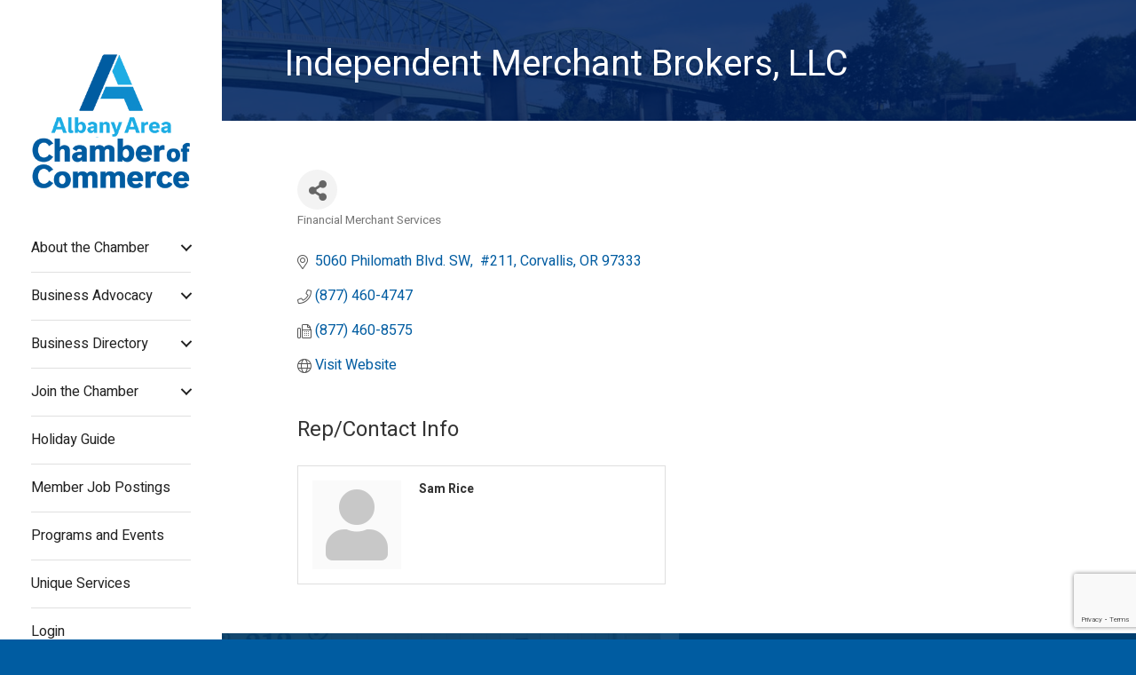

--- FILE ---
content_type: text/html; charset=utf-8
request_url: https://www.google.com/recaptcha/enterprise/anchor?ar=1&k=6LfI_T8rAAAAAMkWHrLP_GfSf3tLy9tKa839wcWa&co=aHR0cHM6Ly9idXNpbmVzcy5hbGJhbnljaGFtYmVyLmNvbTo0NDM.&hl=en&v=PoyoqOPhxBO7pBk68S4YbpHZ&size=invisible&anchor-ms=20000&execute-ms=30000&cb=p7mefc9sy7oh
body_size: 49709
content:
<!DOCTYPE HTML><html dir="ltr" lang="en"><head><meta http-equiv="Content-Type" content="text/html; charset=UTF-8">
<meta http-equiv="X-UA-Compatible" content="IE=edge">
<title>reCAPTCHA</title>
<style type="text/css">
/* cyrillic-ext */
@font-face {
  font-family: 'Roboto';
  font-style: normal;
  font-weight: 400;
  font-stretch: 100%;
  src: url(//fonts.gstatic.com/s/roboto/v48/KFO7CnqEu92Fr1ME7kSn66aGLdTylUAMa3GUBHMdazTgWw.woff2) format('woff2');
  unicode-range: U+0460-052F, U+1C80-1C8A, U+20B4, U+2DE0-2DFF, U+A640-A69F, U+FE2E-FE2F;
}
/* cyrillic */
@font-face {
  font-family: 'Roboto';
  font-style: normal;
  font-weight: 400;
  font-stretch: 100%;
  src: url(//fonts.gstatic.com/s/roboto/v48/KFO7CnqEu92Fr1ME7kSn66aGLdTylUAMa3iUBHMdazTgWw.woff2) format('woff2');
  unicode-range: U+0301, U+0400-045F, U+0490-0491, U+04B0-04B1, U+2116;
}
/* greek-ext */
@font-face {
  font-family: 'Roboto';
  font-style: normal;
  font-weight: 400;
  font-stretch: 100%;
  src: url(//fonts.gstatic.com/s/roboto/v48/KFO7CnqEu92Fr1ME7kSn66aGLdTylUAMa3CUBHMdazTgWw.woff2) format('woff2');
  unicode-range: U+1F00-1FFF;
}
/* greek */
@font-face {
  font-family: 'Roboto';
  font-style: normal;
  font-weight: 400;
  font-stretch: 100%;
  src: url(//fonts.gstatic.com/s/roboto/v48/KFO7CnqEu92Fr1ME7kSn66aGLdTylUAMa3-UBHMdazTgWw.woff2) format('woff2');
  unicode-range: U+0370-0377, U+037A-037F, U+0384-038A, U+038C, U+038E-03A1, U+03A3-03FF;
}
/* math */
@font-face {
  font-family: 'Roboto';
  font-style: normal;
  font-weight: 400;
  font-stretch: 100%;
  src: url(//fonts.gstatic.com/s/roboto/v48/KFO7CnqEu92Fr1ME7kSn66aGLdTylUAMawCUBHMdazTgWw.woff2) format('woff2');
  unicode-range: U+0302-0303, U+0305, U+0307-0308, U+0310, U+0312, U+0315, U+031A, U+0326-0327, U+032C, U+032F-0330, U+0332-0333, U+0338, U+033A, U+0346, U+034D, U+0391-03A1, U+03A3-03A9, U+03B1-03C9, U+03D1, U+03D5-03D6, U+03F0-03F1, U+03F4-03F5, U+2016-2017, U+2034-2038, U+203C, U+2040, U+2043, U+2047, U+2050, U+2057, U+205F, U+2070-2071, U+2074-208E, U+2090-209C, U+20D0-20DC, U+20E1, U+20E5-20EF, U+2100-2112, U+2114-2115, U+2117-2121, U+2123-214F, U+2190, U+2192, U+2194-21AE, U+21B0-21E5, U+21F1-21F2, U+21F4-2211, U+2213-2214, U+2216-22FF, U+2308-230B, U+2310, U+2319, U+231C-2321, U+2336-237A, U+237C, U+2395, U+239B-23B7, U+23D0, U+23DC-23E1, U+2474-2475, U+25AF, U+25B3, U+25B7, U+25BD, U+25C1, U+25CA, U+25CC, U+25FB, U+266D-266F, U+27C0-27FF, U+2900-2AFF, U+2B0E-2B11, U+2B30-2B4C, U+2BFE, U+3030, U+FF5B, U+FF5D, U+1D400-1D7FF, U+1EE00-1EEFF;
}
/* symbols */
@font-face {
  font-family: 'Roboto';
  font-style: normal;
  font-weight: 400;
  font-stretch: 100%;
  src: url(//fonts.gstatic.com/s/roboto/v48/KFO7CnqEu92Fr1ME7kSn66aGLdTylUAMaxKUBHMdazTgWw.woff2) format('woff2');
  unicode-range: U+0001-000C, U+000E-001F, U+007F-009F, U+20DD-20E0, U+20E2-20E4, U+2150-218F, U+2190, U+2192, U+2194-2199, U+21AF, U+21E6-21F0, U+21F3, U+2218-2219, U+2299, U+22C4-22C6, U+2300-243F, U+2440-244A, U+2460-24FF, U+25A0-27BF, U+2800-28FF, U+2921-2922, U+2981, U+29BF, U+29EB, U+2B00-2BFF, U+4DC0-4DFF, U+FFF9-FFFB, U+10140-1018E, U+10190-1019C, U+101A0, U+101D0-101FD, U+102E0-102FB, U+10E60-10E7E, U+1D2C0-1D2D3, U+1D2E0-1D37F, U+1F000-1F0FF, U+1F100-1F1AD, U+1F1E6-1F1FF, U+1F30D-1F30F, U+1F315, U+1F31C, U+1F31E, U+1F320-1F32C, U+1F336, U+1F378, U+1F37D, U+1F382, U+1F393-1F39F, U+1F3A7-1F3A8, U+1F3AC-1F3AF, U+1F3C2, U+1F3C4-1F3C6, U+1F3CA-1F3CE, U+1F3D4-1F3E0, U+1F3ED, U+1F3F1-1F3F3, U+1F3F5-1F3F7, U+1F408, U+1F415, U+1F41F, U+1F426, U+1F43F, U+1F441-1F442, U+1F444, U+1F446-1F449, U+1F44C-1F44E, U+1F453, U+1F46A, U+1F47D, U+1F4A3, U+1F4B0, U+1F4B3, U+1F4B9, U+1F4BB, U+1F4BF, U+1F4C8-1F4CB, U+1F4D6, U+1F4DA, U+1F4DF, U+1F4E3-1F4E6, U+1F4EA-1F4ED, U+1F4F7, U+1F4F9-1F4FB, U+1F4FD-1F4FE, U+1F503, U+1F507-1F50B, U+1F50D, U+1F512-1F513, U+1F53E-1F54A, U+1F54F-1F5FA, U+1F610, U+1F650-1F67F, U+1F687, U+1F68D, U+1F691, U+1F694, U+1F698, U+1F6AD, U+1F6B2, U+1F6B9-1F6BA, U+1F6BC, U+1F6C6-1F6CF, U+1F6D3-1F6D7, U+1F6E0-1F6EA, U+1F6F0-1F6F3, U+1F6F7-1F6FC, U+1F700-1F7FF, U+1F800-1F80B, U+1F810-1F847, U+1F850-1F859, U+1F860-1F887, U+1F890-1F8AD, U+1F8B0-1F8BB, U+1F8C0-1F8C1, U+1F900-1F90B, U+1F93B, U+1F946, U+1F984, U+1F996, U+1F9E9, U+1FA00-1FA6F, U+1FA70-1FA7C, U+1FA80-1FA89, U+1FA8F-1FAC6, U+1FACE-1FADC, U+1FADF-1FAE9, U+1FAF0-1FAF8, U+1FB00-1FBFF;
}
/* vietnamese */
@font-face {
  font-family: 'Roboto';
  font-style: normal;
  font-weight: 400;
  font-stretch: 100%;
  src: url(//fonts.gstatic.com/s/roboto/v48/KFO7CnqEu92Fr1ME7kSn66aGLdTylUAMa3OUBHMdazTgWw.woff2) format('woff2');
  unicode-range: U+0102-0103, U+0110-0111, U+0128-0129, U+0168-0169, U+01A0-01A1, U+01AF-01B0, U+0300-0301, U+0303-0304, U+0308-0309, U+0323, U+0329, U+1EA0-1EF9, U+20AB;
}
/* latin-ext */
@font-face {
  font-family: 'Roboto';
  font-style: normal;
  font-weight: 400;
  font-stretch: 100%;
  src: url(//fonts.gstatic.com/s/roboto/v48/KFO7CnqEu92Fr1ME7kSn66aGLdTylUAMa3KUBHMdazTgWw.woff2) format('woff2');
  unicode-range: U+0100-02BA, U+02BD-02C5, U+02C7-02CC, U+02CE-02D7, U+02DD-02FF, U+0304, U+0308, U+0329, U+1D00-1DBF, U+1E00-1E9F, U+1EF2-1EFF, U+2020, U+20A0-20AB, U+20AD-20C0, U+2113, U+2C60-2C7F, U+A720-A7FF;
}
/* latin */
@font-face {
  font-family: 'Roboto';
  font-style: normal;
  font-weight: 400;
  font-stretch: 100%;
  src: url(//fonts.gstatic.com/s/roboto/v48/KFO7CnqEu92Fr1ME7kSn66aGLdTylUAMa3yUBHMdazQ.woff2) format('woff2');
  unicode-range: U+0000-00FF, U+0131, U+0152-0153, U+02BB-02BC, U+02C6, U+02DA, U+02DC, U+0304, U+0308, U+0329, U+2000-206F, U+20AC, U+2122, U+2191, U+2193, U+2212, U+2215, U+FEFF, U+FFFD;
}
/* cyrillic-ext */
@font-face {
  font-family: 'Roboto';
  font-style: normal;
  font-weight: 500;
  font-stretch: 100%;
  src: url(//fonts.gstatic.com/s/roboto/v48/KFO7CnqEu92Fr1ME7kSn66aGLdTylUAMa3GUBHMdazTgWw.woff2) format('woff2');
  unicode-range: U+0460-052F, U+1C80-1C8A, U+20B4, U+2DE0-2DFF, U+A640-A69F, U+FE2E-FE2F;
}
/* cyrillic */
@font-face {
  font-family: 'Roboto';
  font-style: normal;
  font-weight: 500;
  font-stretch: 100%;
  src: url(//fonts.gstatic.com/s/roboto/v48/KFO7CnqEu92Fr1ME7kSn66aGLdTylUAMa3iUBHMdazTgWw.woff2) format('woff2');
  unicode-range: U+0301, U+0400-045F, U+0490-0491, U+04B0-04B1, U+2116;
}
/* greek-ext */
@font-face {
  font-family: 'Roboto';
  font-style: normal;
  font-weight: 500;
  font-stretch: 100%;
  src: url(//fonts.gstatic.com/s/roboto/v48/KFO7CnqEu92Fr1ME7kSn66aGLdTylUAMa3CUBHMdazTgWw.woff2) format('woff2');
  unicode-range: U+1F00-1FFF;
}
/* greek */
@font-face {
  font-family: 'Roboto';
  font-style: normal;
  font-weight: 500;
  font-stretch: 100%;
  src: url(//fonts.gstatic.com/s/roboto/v48/KFO7CnqEu92Fr1ME7kSn66aGLdTylUAMa3-UBHMdazTgWw.woff2) format('woff2');
  unicode-range: U+0370-0377, U+037A-037F, U+0384-038A, U+038C, U+038E-03A1, U+03A3-03FF;
}
/* math */
@font-face {
  font-family: 'Roboto';
  font-style: normal;
  font-weight: 500;
  font-stretch: 100%;
  src: url(//fonts.gstatic.com/s/roboto/v48/KFO7CnqEu92Fr1ME7kSn66aGLdTylUAMawCUBHMdazTgWw.woff2) format('woff2');
  unicode-range: U+0302-0303, U+0305, U+0307-0308, U+0310, U+0312, U+0315, U+031A, U+0326-0327, U+032C, U+032F-0330, U+0332-0333, U+0338, U+033A, U+0346, U+034D, U+0391-03A1, U+03A3-03A9, U+03B1-03C9, U+03D1, U+03D5-03D6, U+03F0-03F1, U+03F4-03F5, U+2016-2017, U+2034-2038, U+203C, U+2040, U+2043, U+2047, U+2050, U+2057, U+205F, U+2070-2071, U+2074-208E, U+2090-209C, U+20D0-20DC, U+20E1, U+20E5-20EF, U+2100-2112, U+2114-2115, U+2117-2121, U+2123-214F, U+2190, U+2192, U+2194-21AE, U+21B0-21E5, U+21F1-21F2, U+21F4-2211, U+2213-2214, U+2216-22FF, U+2308-230B, U+2310, U+2319, U+231C-2321, U+2336-237A, U+237C, U+2395, U+239B-23B7, U+23D0, U+23DC-23E1, U+2474-2475, U+25AF, U+25B3, U+25B7, U+25BD, U+25C1, U+25CA, U+25CC, U+25FB, U+266D-266F, U+27C0-27FF, U+2900-2AFF, U+2B0E-2B11, U+2B30-2B4C, U+2BFE, U+3030, U+FF5B, U+FF5D, U+1D400-1D7FF, U+1EE00-1EEFF;
}
/* symbols */
@font-face {
  font-family: 'Roboto';
  font-style: normal;
  font-weight: 500;
  font-stretch: 100%;
  src: url(//fonts.gstatic.com/s/roboto/v48/KFO7CnqEu92Fr1ME7kSn66aGLdTylUAMaxKUBHMdazTgWw.woff2) format('woff2');
  unicode-range: U+0001-000C, U+000E-001F, U+007F-009F, U+20DD-20E0, U+20E2-20E4, U+2150-218F, U+2190, U+2192, U+2194-2199, U+21AF, U+21E6-21F0, U+21F3, U+2218-2219, U+2299, U+22C4-22C6, U+2300-243F, U+2440-244A, U+2460-24FF, U+25A0-27BF, U+2800-28FF, U+2921-2922, U+2981, U+29BF, U+29EB, U+2B00-2BFF, U+4DC0-4DFF, U+FFF9-FFFB, U+10140-1018E, U+10190-1019C, U+101A0, U+101D0-101FD, U+102E0-102FB, U+10E60-10E7E, U+1D2C0-1D2D3, U+1D2E0-1D37F, U+1F000-1F0FF, U+1F100-1F1AD, U+1F1E6-1F1FF, U+1F30D-1F30F, U+1F315, U+1F31C, U+1F31E, U+1F320-1F32C, U+1F336, U+1F378, U+1F37D, U+1F382, U+1F393-1F39F, U+1F3A7-1F3A8, U+1F3AC-1F3AF, U+1F3C2, U+1F3C4-1F3C6, U+1F3CA-1F3CE, U+1F3D4-1F3E0, U+1F3ED, U+1F3F1-1F3F3, U+1F3F5-1F3F7, U+1F408, U+1F415, U+1F41F, U+1F426, U+1F43F, U+1F441-1F442, U+1F444, U+1F446-1F449, U+1F44C-1F44E, U+1F453, U+1F46A, U+1F47D, U+1F4A3, U+1F4B0, U+1F4B3, U+1F4B9, U+1F4BB, U+1F4BF, U+1F4C8-1F4CB, U+1F4D6, U+1F4DA, U+1F4DF, U+1F4E3-1F4E6, U+1F4EA-1F4ED, U+1F4F7, U+1F4F9-1F4FB, U+1F4FD-1F4FE, U+1F503, U+1F507-1F50B, U+1F50D, U+1F512-1F513, U+1F53E-1F54A, U+1F54F-1F5FA, U+1F610, U+1F650-1F67F, U+1F687, U+1F68D, U+1F691, U+1F694, U+1F698, U+1F6AD, U+1F6B2, U+1F6B9-1F6BA, U+1F6BC, U+1F6C6-1F6CF, U+1F6D3-1F6D7, U+1F6E0-1F6EA, U+1F6F0-1F6F3, U+1F6F7-1F6FC, U+1F700-1F7FF, U+1F800-1F80B, U+1F810-1F847, U+1F850-1F859, U+1F860-1F887, U+1F890-1F8AD, U+1F8B0-1F8BB, U+1F8C0-1F8C1, U+1F900-1F90B, U+1F93B, U+1F946, U+1F984, U+1F996, U+1F9E9, U+1FA00-1FA6F, U+1FA70-1FA7C, U+1FA80-1FA89, U+1FA8F-1FAC6, U+1FACE-1FADC, U+1FADF-1FAE9, U+1FAF0-1FAF8, U+1FB00-1FBFF;
}
/* vietnamese */
@font-face {
  font-family: 'Roboto';
  font-style: normal;
  font-weight: 500;
  font-stretch: 100%;
  src: url(//fonts.gstatic.com/s/roboto/v48/KFO7CnqEu92Fr1ME7kSn66aGLdTylUAMa3OUBHMdazTgWw.woff2) format('woff2');
  unicode-range: U+0102-0103, U+0110-0111, U+0128-0129, U+0168-0169, U+01A0-01A1, U+01AF-01B0, U+0300-0301, U+0303-0304, U+0308-0309, U+0323, U+0329, U+1EA0-1EF9, U+20AB;
}
/* latin-ext */
@font-face {
  font-family: 'Roboto';
  font-style: normal;
  font-weight: 500;
  font-stretch: 100%;
  src: url(//fonts.gstatic.com/s/roboto/v48/KFO7CnqEu92Fr1ME7kSn66aGLdTylUAMa3KUBHMdazTgWw.woff2) format('woff2');
  unicode-range: U+0100-02BA, U+02BD-02C5, U+02C7-02CC, U+02CE-02D7, U+02DD-02FF, U+0304, U+0308, U+0329, U+1D00-1DBF, U+1E00-1E9F, U+1EF2-1EFF, U+2020, U+20A0-20AB, U+20AD-20C0, U+2113, U+2C60-2C7F, U+A720-A7FF;
}
/* latin */
@font-face {
  font-family: 'Roboto';
  font-style: normal;
  font-weight: 500;
  font-stretch: 100%;
  src: url(//fonts.gstatic.com/s/roboto/v48/KFO7CnqEu92Fr1ME7kSn66aGLdTylUAMa3yUBHMdazQ.woff2) format('woff2');
  unicode-range: U+0000-00FF, U+0131, U+0152-0153, U+02BB-02BC, U+02C6, U+02DA, U+02DC, U+0304, U+0308, U+0329, U+2000-206F, U+20AC, U+2122, U+2191, U+2193, U+2212, U+2215, U+FEFF, U+FFFD;
}
/* cyrillic-ext */
@font-face {
  font-family: 'Roboto';
  font-style: normal;
  font-weight: 900;
  font-stretch: 100%;
  src: url(//fonts.gstatic.com/s/roboto/v48/KFO7CnqEu92Fr1ME7kSn66aGLdTylUAMa3GUBHMdazTgWw.woff2) format('woff2');
  unicode-range: U+0460-052F, U+1C80-1C8A, U+20B4, U+2DE0-2DFF, U+A640-A69F, U+FE2E-FE2F;
}
/* cyrillic */
@font-face {
  font-family: 'Roboto';
  font-style: normal;
  font-weight: 900;
  font-stretch: 100%;
  src: url(//fonts.gstatic.com/s/roboto/v48/KFO7CnqEu92Fr1ME7kSn66aGLdTylUAMa3iUBHMdazTgWw.woff2) format('woff2');
  unicode-range: U+0301, U+0400-045F, U+0490-0491, U+04B0-04B1, U+2116;
}
/* greek-ext */
@font-face {
  font-family: 'Roboto';
  font-style: normal;
  font-weight: 900;
  font-stretch: 100%;
  src: url(//fonts.gstatic.com/s/roboto/v48/KFO7CnqEu92Fr1ME7kSn66aGLdTylUAMa3CUBHMdazTgWw.woff2) format('woff2');
  unicode-range: U+1F00-1FFF;
}
/* greek */
@font-face {
  font-family: 'Roboto';
  font-style: normal;
  font-weight: 900;
  font-stretch: 100%;
  src: url(//fonts.gstatic.com/s/roboto/v48/KFO7CnqEu92Fr1ME7kSn66aGLdTylUAMa3-UBHMdazTgWw.woff2) format('woff2');
  unicode-range: U+0370-0377, U+037A-037F, U+0384-038A, U+038C, U+038E-03A1, U+03A3-03FF;
}
/* math */
@font-face {
  font-family: 'Roboto';
  font-style: normal;
  font-weight: 900;
  font-stretch: 100%;
  src: url(//fonts.gstatic.com/s/roboto/v48/KFO7CnqEu92Fr1ME7kSn66aGLdTylUAMawCUBHMdazTgWw.woff2) format('woff2');
  unicode-range: U+0302-0303, U+0305, U+0307-0308, U+0310, U+0312, U+0315, U+031A, U+0326-0327, U+032C, U+032F-0330, U+0332-0333, U+0338, U+033A, U+0346, U+034D, U+0391-03A1, U+03A3-03A9, U+03B1-03C9, U+03D1, U+03D5-03D6, U+03F0-03F1, U+03F4-03F5, U+2016-2017, U+2034-2038, U+203C, U+2040, U+2043, U+2047, U+2050, U+2057, U+205F, U+2070-2071, U+2074-208E, U+2090-209C, U+20D0-20DC, U+20E1, U+20E5-20EF, U+2100-2112, U+2114-2115, U+2117-2121, U+2123-214F, U+2190, U+2192, U+2194-21AE, U+21B0-21E5, U+21F1-21F2, U+21F4-2211, U+2213-2214, U+2216-22FF, U+2308-230B, U+2310, U+2319, U+231C-2321, U+2336-237A, U+237C, U+2395, U+239B-23B7, U+23D0, U+23DC-23E1, U+2474-2475, U+25AF, U+25B3, U+25B7, U+25BD, U+25C1, U+25CA, U+25CC, U+25FB, U+266D-266F, U+27C0-27FF, U+2900-2AFF, U+2B0E-2B11, U+2B30-2B4C, U+2BFE, U+3030, U+FF5B, U+FF5D, U+1D400-1D7FF, U+1EE00-1EEFF;
}
/* symbols */
@font-face {
  font-family: 'Roboto';
  font-style: normal;
  font-weight: 900;
  font-stretch: 100%;
  src: url(//fonts.gstatic.com/s/roboto/v48/KFO7CnqEu92Fr1ME7kSn66aGLdTylUAMaxKUBHMdazTgWw.woff2) format('woff2');
  unicode-range: U+0001-000C, U+000E-001F, U+007F-009F, U+20DD-20E0, U+20E2-20E4, U+2150-218F, U+2190, U+2192, U+2194-2199, U+21AF, U+21E6-21F0, U+21F3, U+2218-2219, U+2299, U+22C4-22C6, U+2300-243F, U+2440-244A, U+2460-24FF, U+25A0-27BF, U+2800-28FF, U+2921-2922, U+2981, U+29BF, U+29EB, U+2B00-2BFF, U+4DC0-4DFF, U+FFF9-FFFB, U+10140-1018E, U+10190-1019C, U+101A0, U+101D0-101FD, U+102E0-102FB, U+10E60-10E7E, U+1D2C0-1D2D3, U+1D2E0-1D37F, U+1F000-1F0FF, U+1F100-1F1AD, U+1F1E6-1F1FF, U+1F30D-1F30F, U+1F315, U+1F31C, U+1F31E, U+1F320-1F32C, U+1F336, U+1F378, U+1F37D, U+1F382, U+1F393-1F39F, U+1F3A7-1F3A8, U+1F3AC-1F3AF, U+1F3C2, U+1F3C4-1F3C6, U+1F3CA-1F3CE, U+1F3D4-1F3E0, U+1F3ED, U+1F3F1-1F3F3, U+1F3F5-1F3F7, U+1F408, U+1F415, U+1F41F, U+1F426, U+1F43F, U+1F441-1F442, U+1F444, U+1F446-1F449, U+1F44C-1F44E, U+1F453, U+1F46A, U+1F47D, U+1F4A3, U+1F4B0, U+1F4B3, U+1F4B9, U+1F4BB, U+1F4BF, U+1F4C8-1F4CB, U+1F4D6, U+1F4DA, U+1F4DF, U+1F4E3-1F4E6, U+1F4EA-1F4ED, U+1F4F7, U+1F4F9-1F4FB, U+1F4FD-1F4FE, U+1F503, U+1F507-1F50B, U+1F50D, U+1F512-1F513, U+1F53E-1F54A, U+1F54F-1F5FA, U+1F610, U+1F650-1F67F, U+1F687, U+1F68D, U+1F691, U+1F694, U+1F698, U+1F6AD, U+1F6B2, U+1F6B9-1F6BA, U+1F6BC, U+1F6C6-1F6CF, U+1F6D3-1F6D7, U+1F6E0-1F6EA, U+1F6F0-1F6F3, U+1F6F7-1F6FC, U+1F700-1F7FF, U+1F800-1F80B, U+1F810-1F847, U+1F850-1F859, U+1F860-1F887, U+1F890-1F8AD, U+1F8B0-1F8BB, U+1F8C0-1F8C1, U+1F900-1F90B, U+1F93B, U+1F946, U+1F984, U+1F996, U+1F9E9, U+1FA00-1FA6F, U+1FA70-1FA7C, U+1FA80-1FA89, U+1FA8F-1FAC6, U+1FACE-1FADC, U+1FADF-1FAE9, U+1FAF0-1FAF8, U+1FB00-1FBFF;
}
/* vietnamese */
@font-face {
  font-family: 'Roboto';
  font-style: normal;
  font-weight: 900;
  font-stretch: 100%;
  src: url(//fonts.gstatic.com/s/roboto/v48/KFO7CnqEu92Fr1ME7kSn66aGLdTylUAMa3OUBHMdazTgWw.woff2) format('woff2');
  unicode-range: U+0102-0103, U+0110-0111, U+0128-0129, U+0168-0169, U+01A0-01A1, U+01AF-01B0, U+0300-0301, U+0303-0304, U+0308-0309, U+0323, U+0329, U+1EA0-1EF9, U+20AB;
}
/* latin-ext */
@font-face {
  font-family: 'Roboto';
  font-style: normal;
  font-weight: 900;
  font-stretch: 100%;
  src: url(//fonts.gstatic.com/s/roboto/v48/KFO7CnqEu92Fr1ME7kSn66aGLdTylUAMa3KUBHMdazTgWw.woff2) format('woff2');
  unicode-range: U+0100-02BA, U+02BD-02C5, U+02C7-02CC, U+02CE-02D7, U+02DD-02FF, U+0304, U+0308, U+0329, U+1D00-1DBF, U+1E00-1E9F, U+1EF2-1EFF, U+2020, U+20A0-20AB, U+20AD-20C0, U+2113, U+2C60-2C7F, U+A720-A7FF;
}
/* latin */
@font-face {
  font-family: 'Roboto';
  font-style: normal;
  font-weight: 900;
  font-stretch: 100%;
  src: url(//fonts.gstatic.com/s/roboto/v48/KFO7CnqEu92Fr1ME7kSn66aGLdTylUAMa3yUBHMdazQ.woff2) format('woff2');
  unicode-range: U+0000-00FF, U+0131, U+0152-0153, U+02BB-02BC, U+02C6, U+02DA, U+02DC, U+0304, U+0308, U+0329, U+2000-206F, U+20AC, U+2122, U+2191, U+2193, U+2212, U+2215, U+FEFF, U+FFFD;
}

</style>
<link rel="stylesheet" type="text/css" href="https://www.gstatic.com/recaptcha/releases/PoyoqOPhxBO7pBk68S4YbpHZ/styles__ltr.css">
<script nonce="3IwJCWU6hUj9d6elLxJVlg" type="text/javascript">window['__recaptcha_api'] = 'https://www.google.com/recaptcha/enterprise/';</script>
<script type="text/javascript" src="https://www.gstatic.com/recaptcha/releases/PoyoqOPhxBO7pBk68S4YbpHZ/recaptcha__en.js" nonce="3IwJCWU6hUj9d6elLxJVlg">
      
    </script></head>
<body><div id="rc-anchor-alert" class="rc-anchor-alert"></div>
<input type="hidden" id="recaptcha-token" value="[base64]">
<script type="text/javascript" nonce="3IwJCWU6hUj9d6elLxJVlg">
      recaptcha.anchor.Main.init("[\x22ainput\x22,[\x22bgdata\x22,\x22\x22,\[base64]/[base64]/MjU1Ong/[base64]/[base64]/[base64]/[base64]/[base64]/[base64]/[base64]/[base64]/[base64]/[base64]/[base64]/[base64]/[base64]/[base64]/[base64]\\u003d\x22,\[base64]\\u003d\\u003d\x22,\x22wo5WIsKyw4Fqw5vDkHtYw5tqcMK4WzxMwrTCrsO+Y8ObwrwGEy4bGcKhI0/DnTh9wqrDpsOzN2jCkCTCqcOLDsKJRsK5TsOKwpbCnV4xwqUAwrPDmFrCgsOvKMO4wozDlcOKw6YWwpVgw4QjPjrCrMKqNcK4K8OTUkPDuUfDqMKiw7XDr1I1wodBw5vDrMOKwrZ2worCgMKcVcKYdcK/McK6Tm3DkW1pwpbDvV11SSTCgcOSRm9QLsOfIMKKw69xTU3Dk8KyK8O6YinDgVbCicKNw5LCnlxhwrcowqVAw5XDnxfCtMKRLgA6wqI5wpjDi8KWwpPCtcO4wr5KwpTDksKNw6nDjcK2wrvDgQ/Cl3BrHygzwonDncObw704dEQcVjLDnC0hO8Kvw5cPw6DDgsKIw47Dp8Oiw64Ww7MfAMOBwqUGw4d1GcO0wpzCvWnCicOSw7DDqMOfHsK7csOPwpt8IMOXUsOua2XCgcKAw6vDvDjCvcK6wpMZwoXCs8KLwojClWRqwqPDuMOXBMOWecOxOcOWIMOEw7FZwqfChMOcw4/CncOAw4HDjcOVacK5w4QYw4ZuFsKpw4ExwozDrT4fT1wZw6BTwqhiEglGU8OcwpbCrcKZw6rCiR/DgRw0D8OYZ8OSdsOkw63CiMOieQnDs09VJTvDgcO8L8O+BkobeMO9C0jDm8OhP8KgwrbCoMOWK8KIw6DDt3rDgifCtlvCqMOow6PDiMKwDFMMDVFMBxzCp8OAw6XCoMKxwpzDq8ObTcKNCTlnE206wp0NZ8OLDh3Ds8KRwqMBw5/[base64]/Cn8OcwrhBKcKbwqbDr8OddcOKf8KfwrDCqsKFwp7DpDxyw7XCtMKhWsKze8KCYcKhE3HCiWXDisOcCcOBPBIdwo5HwojCv0bDg30PCMKQPH7Cj2I7wro8KFbDuSnCmn/CkW/DlsOSw6rDi8OKwrTCuizDq1zCk8OmwoFhEcKJw7U2w6/CmGNpwr5/LQ7DkmLDm8KHwoMjJHfCrW/Ds8KEY0zDknIYAXMswpM2FMKDwqfCjsKxW8KfKQxsVzAXwqBiw5PCl8OHe31EU8KKw5Ulw7UBTk4zKVjDncK2eis/ejrDsMOrwpPDuwvCjcOxVjVpIlbDkMOVJTzCj8Kow7DDri3DhxUEQsKFw7Nzw63DixsXwpbDmXRWccOSw6FJw5Vxw7NRPMK1VsKqGsOEdMK8woEqwoUhw44NAMOoCMOQPMO5w7bCo8KwwrHDlTZsw47Ds2odB8OLecK/ecKrT8K7AAJFbcO5w7rDucO9wr/CtMKxWFlbWcKfW1N/wofDnsKRwrHCtMKoKsO5Li1uVgZ0e09NVMORV8KOwr3CkMK+wrk+w6LCgMOVwopQS8OoQMOxe8Oow5AKw6/CrMOawrvCsMKmwqUiE3XCiG7ChcOBVXHCk8Kqw5XDlTbDrnvCuMKSwoxPEcOHZMKuw7LCqRDDgy5/wo/Dt8KZZcOiw5nDr8OYwqZBFMOFw63DiMO6H8Kew4l7QsK2XDnClsKcw4PCkxIdw7jDsMKSX2PDqVPDs8K1w65Gw70OHsKhw4t6UcOTYiXCrcO8ERXCvjXDpyVsM8OmSkfCkHfDtmnDkyHCuHjClDgsTcKXV8Kswr7Dg8Ovwq3DiQTDiGHCqk/CvsKVw6YDYxPDqGHCpyvChMORKMOQw7Akwp0PRMKDLV5xw5pAX1tMwo/Cl8ODHMKqJAzDuWfCg8OWwqrDlwJewoPDr1LDkEUlNBHDiS0ASh3DkMOGNcOaw5g6wocCw7MjdzQbIEPCksKMw4PCqmxRw5jChyTDhTnDosK/w5U8KG40XsKLwpjDlMKLTcO6wo5JwrMUw7RpH8Kgw6lqw5cBw5piBcOTJDZ2RsKow70OwqfDscO+wrUow4TDqDTDsBDClMOgAmNPKcO6c8KWFFIOw5hswohNw7Iywrcywo7CkSrCgsO7JMKKw5xiw4rCucK/UcK/w7vDtCx/[base64]/[base64]/DgMKdQcKvf3lrVkttw6RnUcOHwoXDiH4ZAcOWwpsLw5I/DG7CqVVZMUhqAhPCgHVITBLDsALDvWZuw6/Dk1F/w7bCrcK6antHwp/[base64]/DgMO2VjDDjE/[base64]/Dh8OSwpDDm8K3OjwXw7nCv8Oww4jCq3fDux4SQih2ZMKECMO/M8OLVsK8wpAhwqHCucOLAMKAWzjDlTYjwrAWUsKxwqLDkcKSwpMmwrxbHFXCln7CmS/CvWjCh19EwoAIGhg0KmA8w5APBcKDwpDDth3Cj8O1E33DiSnCqSjCg3t+V2s2axw2w45cD8K1dsOlw4ZEdHDCtMOhw7vDi0bDrMOxUyNhFi7DrcK/[base64]/Dnmhew6hvwrrDgDPDsV0jwqFaLUnCsl3CjsOVw6xpZWLCk8OGwqXCosObw5c1QcOleT/DisOWIAB7w40QUgFfaMOAE8KBJmfDixE2WXHCr0pEw5R1OU/DsMOGAsO9wp/DgzXCisOLw7rCoMKZZigTwoXDgcKewo4ww6FvKMKlS8OMKMO/wpNywoDDv0DCvcOkQUnCvy/CvsO0Qz3Dr8K1Z8Ojw5LCoMOOwoguwrpDeVHCpMO4PjhNwpTDkzHDrUXDoEgZKwNpwpfDk1EaDWzDh2rDicOJWmshw6NnGxQjU8KLRMK9P3LCkUTDosOuw4EKwoBhV1BCw6Uyw4fCuw3Cq2cqHMOKF3A/wp9+VsKGL8K7wrDCnR13wplUw6zCrlHCi0zDrMOtNkPDtCTCr3Rtw4UpXnDDocKewpUwPMKWw7vCkFzCtUzCnjUrWMKTUMKnccOtQWRwHVV3w6Aiw5bDsFEPF8OMw6vDi8KXwpsTC8KUOcKSw40Vw746SsKlwqrDm0zDhWXCtMOWQA/Cq8KPPcKcwqLCjk5eG13DnjHCocORw6VnJcOzGcOkwq11woYLNnbCpcK6YsKYNDcFw6HDrEoZw6NADjvCmw4gwrl3wo9+woQ4QD/Dn3XCo8OLwqXCscKcw6jDs2TCmcOkw49hw6tqw6ETV8KEfMO2W8KcWxnCqsOqwo3DrRHCi8K2w5p0w43CqXbDhsKTwqzDq8Oywq/CssOffsKBB8O0f2IKwpIfw5t3VkLCiFzCpTvCoMOmw5EhYsOqXDE/wqchKcOaMA48w4bCp8Kaw6vClcOPw4UJYsK6wqTDkwrCk8OJVsObbC/CscOtLBjDrcOawrpSwrXCqcOAwrk2NTvDjsK3Tj1rw7/CnRRnw5/DkwZDIFoMw7B7w6hka8OgBVnCi3PDt8OlwovCggdTw6bDrcOXw4PDrMORQcKiBkrCn8OJwpHCs8OFwoVRwrHCuTUgck9pwoLDocKXCjwQTMKMw5FDSGfCr8OQEF/[base64]/wqHCgsORwpt3CE8VOxEwR2MzYMOawpTDmhzDgkk2wpVOw6DDosKcw5k1w5bCt8KsVwAUw4cKMsK5Zj3Dn8OfHMKdXx90w4vDmgrDisKAQ1U1A8OTw7bDiQYWwqrDtMOiw6Bgw6XCtFteGcKveMOjN0TDscKBfWF0wpgXVsONJE/[base64]/CiC4Ww7tmLMKEwq5pccOWMjxRZ193d8K/wrvCkT4hPMOTwqJLW8OcI8KywpTDgVE/w5bClsKzwql0wpc1ecOVwp/CnTvDnsKkwr3DrMKNR8K2eHTDgU/CqCPClMKCwp7CtcO5w5RGwrwowqjDtVLCmcOGwqnCmnDDj8KHI1wew4UKw4hJVcK0wqQ/[base64]/Cj8KSeW/[base64]/DmMOLw4LDrsO3w7IOw7FPwo53w7c3w5fCvGAzwo5lHlvCgsOeL8KrwrJ7w7/CqzMjw5Acw77CtkLCriLDgcKhw40EO8OtP8OBDlPDt8KMScKOwqJyw6jCkExJwropdW/Duhwnw5sGGkVIR2fDrsKCwqTDmsKAeHcAw4HCs3MsYsOLMisBw49uwoPCvVDCm3nDvmHCmcO5wo8vw5ZRwrnDksO6RsOSYzHCs8K6wq4Kw4NKw4p9w45nw7EBwpNqw5sTL3N/w4UfBnc+DCnDq0Ibw53Ch8KTw6PDgcK7VsOVb8OSwqkUw5tofTfCoQA5CkQAwo7CpSsew5vDl8K0w6k3WiBCwpvCt8K8R2rCqsKaG8KTdj7DsEs4IRbDocO+cmdQW8KyKH3DvMO2IcOJVFDDq2wPworDj8OLEMKUw4/[base64]/Dl8KyEsOFwonDncKDVcO/[base64]/ciQjAcOYDVETw5BAw5ZxGcOjw7PCtikGw5cLBFvCsx3DksOSw5oNZ8OaScOFwpUcZwDDm8Kcwo/DjMKaw7vCu8KqTCfCvsKeF8KJw60bXnsYPFvDk8KRwrfDjsKjwr3Ckj5tOSBRTRvDgMKdS8OwCcK/w7rDjsKFwrJhV8KBScKmw6LCmcOSwqjCpnkjJ8KpSSZeBMKZw400XcKRV8KHw5XCk8K/UjxwaU3DoMOvJ8KXM1YVe0nDgsOsNWFTIktOwp5Kw6srAsO2wqZtw6XDswlYa3zCmMKOw7cYw6ooCgwEw4/DksKPOMKOSX/CnsOww5XCm8KOw4TDn8KuwonCnzrDg8K7wp07wr7Co8K5EjrChg9UUMKAwpbCrsOTwoQCwph7T8O6w6UNNsO5XMOXwrDDoS4Wwr/Di8OEccKCwotwJFoVwpcywq3CrcO0wq7CoBfCqMOJTxvDgcOMw5HDs0oTw6lQwr0wR8KVw59QwovCkAERYwlZwqnDsmfCvDgkwpsuw6LDgcK8D8KDwo8iw7ZOXcO2w6JBwpAyw4XDkX7CocKMw5J1PQpPw6hCMQ3ClGDDoBF/AB9Dw7xOQF12wqJkAsOAfsKlwpHDmFHDvcKQwqnDlcK2wpZYdHDCm1Zjw7QYJcOHw5jCo15gWFbDnMKHYMO3IDdyw5jCr2jDvnl6wpwfw7bCi8O0FAdReg1xcMKATsK/ecKew57DmsO+wpUVwpQfeGLCu8OsCgAjwrrDpcKoTTUHXcKYIHrCvyEIwp9ZNMOxw7FQwrQtNSdcKxdhw7MRNsOJw67DuiEfTj/CkMK8a0LCk8OCw6xkHDxUGlbDrWzCo8KWw4TDq8K7DcOywp9Sw6jCjsKTJMOTcsO3MkNvw7NPLMOBwpJSw4XCkArCscKqPcKJwo/CjmLDtkzCo8KDJlRuwr5YURrCtxTDtz7CvcK4IgFBwr7DmmLCncOYw5nDm8K7Cw8ecsKDwrbCkCPDosKLMjpowqU9wpPDuWTDvhtnW8OMw4/[base64]/wrDDrCrDjjZiwqlfwrsRw68dRHHCuMKwWsOfwrLCtcOJwqgKwqtAQhUdTxh+Xk3Cgwwec8Ohw7LCiUkLBBjDqgIZWsKNw47DpcK6U8Omw4tQw5UgwrDCpxJtw4p/[base64]/w610HE53DMKJVFDCk8KhLcKzw7duw78Mw6VWHn8MwoPChcOPw5LDlFIQw7p9wqR6w6JywoDCskHCpFTDs8KTaQzCg8OIIkLCs8KwKV3DqcOXaF54Z2xIwp3DkzESwq0Jw7RMw7Ijw6NiRXTCunwbTsOLw6fCtsKSU8KvDE3Dp2U0wqQowpTCssKrMGtzwo/DmcOpYzHDrMKnw6XDpUzDi8OUw4IOHcKOwpFfbiLDr8KOwpLDqDvCswLDnMOKHFHDmMOHUVrDscK4w60dwrLCnG96wrrCsELDkBnDhsO2w57DqWlmw4vDh8KcwqXDvnPCucK2w4nDg8KKRMKoIB0dRMOLWmpAMUE4w59xw5/DrxbCnHrDkMKPFB7DvE7CkMOeVcKswpPCvcO8w7wNw67CuVXCqmU3V2kFw7nDsx7DksK9wo3CscKGVMORw7gVZhVgwoMOOm9GEhZOHcOXBxTCpsKPUl4Rwogiw5TDhsOPQMK/YiDCqDVWw6YsLHDCq3EdR8OPwqrDj2nCsXxwX8OpXCN1wpXDr2YMwp0aEsKxw6LCr8K1IsO5w7jCnw/CpEgOwrptwrDDvMKowrVGDcOfw6bCkMKDwpEvJsKvD8KlIF7ComPCn8KHw6JZVMOVNsOow5ooK8Kjw7bCilw3w7rDliLCnSQbGjljwp4xYsOmw7/DunfDhMKmwpPDig8NAcORYcOiCzTDmTXCqjgaHSfDuXIjM8OVDSbCucOgwrFxS17CtHfClBvCmsKpQ8K1Y8KbwpvDq8Oiw7h2FGZ2w6zCscOZGcKmNwgtwo9Aw6PDm1BYw6bCl8KMw7/DosO+w7NMO15tQcOUacKzw4rCicKTCFLDqsKTw4InW8KawpR9w5g0w5XCucO5BMKyK0FHdsOsRxzCiMKADkthwqI9w7dtdcOLGMOUbjZhwqQWwrnDiMODfwfDlMOswqPDu1B7CMOlUDMVBsOzSR/[base64]/F8Oawp3Co3N3YX3Ci2YMw79fwq3DjlXCpRgow7rDiMKAwoxEwrjDoHcxHMOZTVkhwqdxP8KoXiTDg8KtYgrCpn8Fwpw5dsKrf8K3w41+ecOdcjbDpwlPwrAxw65pTB4RD8K1dMODwqRDf8OZS8OpegYywrrDpDTDtcK9wqhUIlkJQQE5w4fCjcOUw7PCtMO0TF/DgXRzVcK/w5ATUMO7w6rCuzsFw5bCkcKwNQ5Tw7YYeMOQBsOFwpxIHgjDs2xgV8OoDijCisK2CMKva3fDu3vDkcOAeDEJw4gZwp3Ciy7CijTDiTDCvcO7wrfCr8KCEMOGw7BNTcOowpElwrtNXsKyMQTCvTsLw53Di8Klw6vDtEXCg2/CrQ4HHsOlZcKCJw3Dk8OPw6U7w746d3TCjyzCk8Kbwq7CosKuwpDDuMK7wpLCknXCjh4DKiXClHZxwo3DpsOUCSMeDBRdw6jCncOrw7gxbMOYQsOMDEwWwq3DqsOIw4LCv8KOQSrCpMKIw4Rvw4fCtUQSL8K5wrt0KQDDm8OQP8OHI2/[base64]/[base64]/DosK4FH7ClMO4R3XDg8K0QsOhZsOtwpocwrA2wrJ0wrrCujLDh8OQbMKuwqvCpT/DjBgbVwvCtwIpd2jDgT/[base64]/[base64]/flt8wqjDkhg1LQxGXsOBwpljMsKGwrTCn1rCnA1Me8KTAV3CgMOfwqzDhMKJw7vDj2lSXxYMUnhcHMK1wqtAYCbCicK+CMKlYhzCowHCuibCp8Kvw7PCqAvCqMKFwqHCgMOoEsKYecOzJW/Cum4gdcKzw47DjcKMwpDDhsKLwqJswqJ1woLDlMK+WsK2w4/[base64]/DuUQ0csKYw44EZ8KzwpQTw77DqcOsLDjDoMK7JmrCuXfDjMKbM8OFw4DCpWYSw5jCgcOdworDrMKywp7DmX15K8KjO05uwqjClMKqwqbDtcOTwoPDt8KQwrsyw4dHUsK5w7rCukNRWGh6w4w+dsKBwr/CjcKew5RzwpbCncO1QsKKwqPClsOYQ1jDhcKdwqslwo5ow4lfJmM1wqhhH3UwYsKdN2/CqngmCVgpw67Dh8OnUcK6XMKSw4Usw5Vew4DCksKWworDqsKpBw/DilTDnzducxTCnsOJwoM/bhV6w53CiHtEwq3CkcKJBMOewqQ3wpdqwoR8wr57wqLCjWLCklPDqxHDgAjCkypsGcOtNcKUNGvDkjrClCQPIsKYwo3CssKgw5o3QMOmCcOlwqrCq8KoAk/DqcObwphuwpFaw7DCiMOlKW7CmcK8McOaw6fCtsKqw7UlwpI+IyvDpsKWVVXCngvCjRYqKGRaZsOow4XCiVUNGHbDpsOiLcKOPcKLMBUtD2YNDEvCrGbDlMK4w7TCrsKWwpNLw57Dm1/CjVjCvRPCi8Oiw5/CnsOewqMqwrEOKyZ3RExSwp7DqW/[base64]/DhAfCu0zDpcOxwr0FwoBBwpV5N8ORwrzDtiMofsKpwoo0Y8OmfMOJRMKnVC1AMsKPKMOiaxcKV3lFw6hww5jCiFgUbMKdKWklwpxyEnTCpBfDqMObwroGwqDCqMKhw57DviHDrgA/w4EaQ8OCwptvw5TDmsOASMKAw7XCoGMbw7IVMsKCw4QIXVQww4fDpcKBAcOjw5o7YibDncOKYMKpwobCvsO7wqhPBMKSw7DCpcO9KMOneSDDg8KswpnCvGPCjh/CqsKzw77Cs8OVaMKAwovClMORdWDCh2fDuHTDt8Ofwql7wrXDtQIjw5RdwpRTAsKCwpTCoh7DuMKIY8K7ND9BTMKTFVfCj8OxHX9HA8KDasKbw5dawpzDihE/GsO/[base64]/DnsOSGSJlbCXCnMOAw4o1w492eXwdwqLDmcOfw5fDtGjCj8K0wqFtMMOPZiZ8Ln1Hw4DDsUDCp8OhR8Ozw5Imw4Mvw6VoC0/DmXQqJE5/[base64]/[base64]/[base64]/Dq8KHwolUGVvDuHsBw784TMKiXHdyccKmwqpOe8OdwpTDkMOsHXjCksKvw5vCuDLDh8Kww5nDn8OywqUVwqw4aH9Iw5TCiCBpUMKaw43CucK/[base64]/[base64]/DgWDCjsK/UsO9EC3DoGU6AiJ9wrMOw6TDicK4w6JfasORwrBOw7zCmwsXw5fDnDXDkcO/Mi9gwoNSIUF5w7LCokLDk8KdesK0CXJ0X8ORw7nDgDTCi8KIB8KQwoTCmA/DuXAJccKJZmbCocKWwqsowrHDimnDgHdqw5klLTLClcKXXcOlwobDr3YJZHElTsKUR8OpNw3Cv8ORBsK2w6pPRcKpw4xLIMKtwqUOVmfCvMOiwpHCh8K/w6BkdStVwpvDrEwpcF7Chn4Xw4pNw6PDunRUw7A1ITQHw6I+wrjChsK4woLCnnNgwq4OP8K2w5cdBcKywrjCrcKBXcKCw5tydHM4wrPDoMOtak3DssKww6NIw77DsHc+wpRhMsKJwq3CvcKgB8KYIzHChRI/[base64]/[base64]/ChkHCuWkjw6xxKRHCnsOoQcOfw5bCn8KDw6DCoGMKK8KuTB/DrsK8w7XCkQ3CoQDCl8OlSMOGTcOfw4NawqfDqiJgGH5dw4M4wotIHzRlW3kkw5cIw7B6w6vDt2AZPS3Cj8KFw7Vxw61Cw6nCkMKsw6DDocKSSsKMRjtJwqEDwpw+w70Tw6gHwoPDvQDCl3/CrsOxw4VMN0pvwofDlMKIcMOhe0I4wrEXDgITbcOKYBwueMOUIcOHw43Dl8KHR0PCi8K/WCxDTid5w7zCnwbDslvDpW8YacKyQC7CkE5/YsKWDcOEPcOhw6DCnsK/aG8Nw4bCpsORw78vdT13bEnCpTxLw77Co8OFf3vCiD9vCA3Dt3zDh8KYIywmM0rDtE5rw5QqwobCmMOJwp/DhCPDgcKuDsOlw4rCqBo7wrfCs3TDvUZheX/[base64]/w7TClDHDr8KtDDFKf0bDkHXCtMKnLVjCvcOzw5hED0cAw6JAT8O1CcKrw5MOw4o+RMOyd8KDwpdYwoPCgEnCgMKCwoMqQMK5w79RZ0zCkl1AHsOdEsOeEsOkWcOsWVHCq3vDmnbCmD7DpyDDucK2w7Bdwr0Lwq3Cm8KIwrrCqEtqwpcWLMK0w5/DnMK/wrrDmAoRasKoYMKYw5kkPSHDicOowqIxK8OPYcOLBRbDgcKhw5w7M0JbHCjDnXrCu8KPIC3CoFBHw4LCkmTDjiDDlsKfIGfDikTCs8OuZ1YGwogHw4ITTcKWRwZSwrzCilPCgMOZElHDmgnCiCZZw6rDrXDCh8KgwpzDvBkcTMK/ZMO0w5MtYsKhw6QhUsKWwqPCsQNkdjA8HlbDmBJhwpIzZl4JKhgnw5gIw6nCtAYrIsKdYgTDiX7Ci1vDjcORdsKRw4ICXSIKw6clZXFiUcONW3Ibwr/DiDEnwpAyVsKFExYtE8OvwqXDjcOMwrzDucOSdMO8w4EBT8K1w5LDvcOnwoTDqR0/fBvDqhomwp/Ciz/Dsj40wr0fMcOiwqfDg8OBw5DCgMO/C3/[base64]/eMKuw5bCqMO8LD3DhMOZwqvCosK+LFvCuMKrwqHCmkDCkX7Cp8OaGgJ6ecOKw64Cw4rCsUTDl8O5UMKJUVrDpmnDocKoPMOZE0gXw65HccOXwps4C8OmWwogwoPDj8OzwpF1wpMXV03DoVUawoTDjsOFwq/[base64]/w5XCjcKJw6TDtAsTP3XDgEw5wqzCl8KNYcKmw5XDqifCp8Kcwp7DisKhY2bCr8OOOFchw78PKkTDpsOHw4PDo8O/J31cwr8Aw63DvwJWwodsKWHClxlPw7nDtmnChwHDlcKgey/DkMOww7vDo8Kxw711ZDIywrYcJsOSaMKeLV/Co8KbwovCqcOhIsOowpA8D8OmwozCvMKow5ZAD8KsdcKHTz3Ci8OVwqYGwqdNwprDjXHCtcOGw4vCjz7DucKLwqvDoMKGIMORcVdBwq7CvE0/SsKvwoDDkcKcw6vCqcKkWMKJw5jCnMKSCsO8wqrDjcKpwqbDpzRTWGwrwoHClCXCvkJ0w4ADPRtZwokhNcKAwrprw5LDjsK6HsO7E1pnOGTCm8KUBzl3bMOwwqgQLcO/w7nDt0lmasKgHcKOwqXDmjXCucOLw59gHsKawoDDuBRAwqHCucOzwrUeNyFYWMO1XynDg3oPwrkgw67CjgjCql3Dp8Kbw6oPwrLDo3HCssKKw4PCuhrDmMKZR8Orw5IXfU/CtsK3Z2M3wqFFw47Ch8Kkw43DkMOaTsOtwrVxYATDhMOeS8KGM8O1asOXwoHCmzfCqMK8w7LCv31nM2oIw78TehHCssO2PFVPRlpsw5IEw6nCv8OHcSvCg8OsT33Cu8O+wpXCtkXCgcKeUcKof8KbwqhJwq0Lw5/DqxrCpTHCicKEw7tpfGN3ecKlwqDDn0LDv8KHLhXDh1EewpnCtMOHwqcSwpXDt8OOwq3DpxTDimgUdWPCgzUnC8KFfMO9w6JSfcKVSMKpP0E9w4vCgsOVTDfChcK8wpAgW3HDlsOiw6p3wpMhAcKPGsK0OgzCjl9MaMKewq/DqFd8XMOJGMO5w7IXSMOywqAkM1wpwrseMGfCh8Oaw7VnRxjDmW1sJxXDqx4tFMO6wqPCggonw6fDnMKIw4AWOcOTw4DDtcOAPcOKw5XDpWTDqSArfMKSwpZ8wptEKMKtw4wXQMKFwqDCkV1SRS/[base64]/CsMOew4PDj8OFGMKMXSHDvsKEVX0Tw6fDoXjCicK7VcKnwqpYwojCqcOjw5AZwoLCk0UWOsKcw7wSMG45T08nTDQUdMORwpFTaFrDhmPCiFYmCTTDh8O6w5diF25CwqdaXH1Kcg1lwrglw6YYwpdZwovCuxXCl0fCsTDDuBjDukk/CRU6JF3Doy8hL8OUwr7CtmnClcKCWMONFcOnwpjDg8KiPsK/w4pGwr7DowvDp8K0fHoqJTl/wpoMBis8w7Eqwp15LMKrE8O9wq8aVG7CjRHDr3XCpMOdwox+ZRUBwqbCs8KfKMOaHsKNw4nCvsKdTHN0DzXDrz7ClMOiWMOIZMOyEULChMO4aMOTbMOaD8K6w77DpR3DjWZcZsKfwqHCqQnDiDxNwprDosObwrfCvcK9KVTCucOOwqAhw6zCmsOQw4XDhmTDn8Kewr/DhBnDtsKuw6HDvi/Dj8OoUU7CrMOLwrnCt2DCh1LCqCQHw6wmIMOMQ8KwwrDCoDLDkMOwwqhsHsOnwprCvcK6dUoNw5TDvFPCvsKgwrZUwqhEJ8KXCcO/C8O/X3gCwoZfU8K4woLCgXHClwNPwofCosKLMMOuw4cEeMKxPBIPwqA3wrAJZcKlH8KYI8ONUUwhwo/CkMOHYWsCUw5cBlYBckbDr15GIsOMV8OpwoHDksKGRDxNWsO/OwA/acK7w4PDrwBCwpMKcQzCnRRoaiHCncKIw7rDqcKhDgbCkSl+LRzDmWHDq8KIMUzCq3c5wr/CqcOgw5TCpBfDnUwkw53CmcKkwpI/[base64]/[base64]/OsO9fkvDmMK4w5/DicKdGMO5dcKYwpnCvV7DhH5iBBHDs8KwL8KMwqjCpkbCjcKTw55+w4TCjU3CvGvCssOeYcO7w7RrYsOmw5LCkcOkw4hVw7XDlE7CiF1pDj9uJSY9PsO7akDDkAXDuMO/wo7DucOBw50uw6DClARGwop8wp7Cn8KudiZkAcO8WcKEWsOqwr/DjsKdw4jClnvDkw9QMsOJJMKBfcKPFcOsw6HDm2wTwrLDk11vwo9yw4cKw57DucKewrrDh3fCjnLDm8OZHS/Dk3DCjsOccHVWw5I5w5TDvcOPwpl6BADDtMOfCHskNm9hcsO5wp8Pw7lAKgkCw5oBwpzChsOzw7fDsMOewplCY8Klw7B/w6DCu8OHw7AmH8OtHCLDi8OqwrRJNcKHw6nChcOaU8Kgw65uw5Rlw7dsw4XCn8KAw7kvw7fCi3HCjmMlw67CuXrCuxNZekPClFzDs8Otw7jCtEnCgsKJwp7CuXfCg8O/Z8KSwozCosOtdkp5w5HDuMKRAGfDgnkrw6jDgBFCwowOKnvDnkF9w5E6DgPDtjXDnHDCoX08IRs4AcOjw49+XcKLNQ7Dt8OQwp/DgcOTRMO+QcKqwr7DpQ7DtcOGZUYpw43DkhjDucK7HMOKGsOiw6DDhMKvCsKyw4HCtsO/c8Orw7TCq8KOwqbClsOZfiJzw7rDhTTDu8KVw6R0UsKxw6t0WMOwDMOFEXHChMOwI8KvQ8Ohw4BNYcOTw4TCgkhowr4/NB0HDMOYdT7Cj00qPsOQYMK4w4zDuSXCvmbDuiM0w6vCrkEYw7rCry5YEzXDmMOww54Kw41TORnCklZPw4jDrVZgS2nDlcOGwqHDgzlzOsKPw7EfwoLCkMKHwrbCp8OLL8KHw6UeCsOQDsKNdsOzYH80wpbDg8O5I8K/[base64]/Dm8OTf2RgY8K6b8KbwoPDs8O8bynCr8KUwocnw7ASHQTDk8KOYgfDumJWw5jCl8KRc8K7wr7Ch09aw7LDhcKBGMOlMsODwpILLWDCgT1taGBkwrnCsQwzD8Kfw5DCqj/DjMO/woIREkfCmFjCn8O1wrArEFZYw5InC07Cpg3ClsOBYDxawqTCvAo/TX4cUWwKWDTDiSBkw4MTw6tCI8K6w69rbsOnVsKmw45Lw5MtYSlVw6XDvGh5w5FrLcOow4Qwwq3Ch17DuR0iYMO8w7IWwrhpcMKWwrjChRLDrVfDhcOTwrDCrmMLHGtEwo/[base64]/DgxzDqU1vNsKqw60Sw4oQw7M7wqNTw60hflRCXUdrKcO5w6TDmMKWIFLDukbDlsOgw5d+w6XDl8KMKgDCpkJ6VcO8CcOfLCTDtCMNPsOcLBDCtXjDuFEBwqNleE3DqCx5wqsLYHrDk3LDhsONbjLDlg/[base64]/[base64]/exTDscKJwr12SMOpVlbDtRA4w4NTw6QbVmMGwrDDjcKhw5k+BW1iEDvDlcKfKsK1HsOMw6lpMx4PwpQ9w4DCkFwqw6HDo8KiLMKMDsKNbsOZekHCvURdXFTDjMKcwrR2MsO8w63DpMKRS3bCmwjDusOGS8KJwooLw5vCjsO7woLDuMKzJ8Ofw4/CkUAFdsO/wobCn8OwGF/Di0UNGsOKO0Jsw5fDkMOgRFvDqFotSMOkwqNjP05PR17CjcKDw5ZDTMOBC2bClQ7DisKLw59pwpAuwpbDj1/DrEIZwrPCrcKuw796VsKUVMOrHnTCu8KbOggywrhRfnk8SH3CvMK7wrAsMGJBHcKAw7HClF3Dh8KAw6Yjw7pHwq7DqMKpAUMGXsOtI0vDvgvDhcOcw4pcMTvClMKxUyvDiMOww6FVw4lJwphWKjfDr8OHDsOCBMK3JFtxwozDgm5jMR/Cl3JKCMKsUBJowr7DscOsJXrCkMK7NcKVwprCk8O4G8Kgwq8mw4/CqMK2dsOgwonClMKOc8OiKWDCqWLCkQgbCMK1w53DgsOSw5V8w6QDB8K2w545EhjDml94FMORGsKGRBITwrtqZ8OoGMKTwqnClMOcwrtfcxnCrsKpw7/CskjDk27CqsOiL8OlwqTDimfClnvDv0/[base64]/CnQEhw4E2wr16w6UOPFgIH8KEw48IwqPCjcOKwqvDtsOqQx/CisKpRDssU8KZWcOdTMKYw7lZDMKiwpsNKTXDvcKWwrDCu0lOwqzDnnbDmSTCjTwIOzM9w7HCrl/Cr8OZVcKhwpFYLsKvPcOMw4PDhEp+e0cwGMKfwq0LwqFTwoZow4bCnj/CgcOxw6IOw7XChwI4w4sHVsOmD0HChMKdw73Dh0nDtsKdwqbCtSNjwpsjwr5Iwr8xw4wGMcOSKEXDvW7CiMOhDFrCi8KKwonCoMOaFS4Ww5rDsQNoTzHCimPCuHh4woFhwofCisO2Hxcdwq0tW8OVEkrCsStae8KRwrzCkS7CqMKhw4sOWA/Cs15cM07CmwAWw5HCn2NUw5XCkMKFW2TCucOhw7XDqxVpCm8Xw6lZcU/[base64]/CuQUww5nDv3HCtEwfwq3CusOkw5XDrBjDocKeBk8nUcKFw4zDh1N9wrjDuMO8wqPDmMKaUB/[base64]/DMKYSsKBGsOvcQXDvCN8OMOvwqjDqsKIwqzCuToAG8K/wrHDvcOfWXAKwoLDjcK/[base64]/wqvCpcODRSh2wq/[base64]/[base64]/CscKNw7Fowr3CicKeLsOMUnPDuCbDuhXCo3nCkTTCpGlUwpp2woLCv8ODw68hwrcbJMOCFRdsw7TCs8Oew4XDv2Blwpoaw6TChsO4w5tXR2TCrcK1ecOAw4cGwqzCp8O6ScK5CCg6w6szf2Etw5fCok/[base64]/Dpm7Cr8K9wppLV8KjHMOKwoDChMKswqd9PcOfSsOJS8Kaw78ycMO/[base64]/w74aRMO6bsOZOQrDg8OSw5BbScK/Dzw3OcOGDh/CtAZVwrYXZ8KrEcOlw49tai42Z8KaHyzDvSVgewDCjV/Dtxp1TMOFw5XCmcKZegBDwpIfwplxw61JYjEXwooSwpDDoxHDusOyYFIIHMOdMWIowpURWF88SggXZRknMsK4VcOmYsOLCC3CqA/DiFNtwrETUDx3wpTDrsKXwo7DosKjPivDkSFEw6xiw7htDsKmDXvCr0khQcKrHsOZw5bCpMKkR3dSDMKDNlh2w4DCg1wXG2lSf2RKZW8SesK6UsKmwpAOFcOgI8OBXsKHH8O+HcOpPcKjcMO/[base64]/CjyDCqcOmNlDCnTbCh8OjNsKuAD/ClMODBMOYwoBdAltxOMKnwrBuw5fCgjoywobCo8KjOcK7woItw6UYBsOiCCjClcKXZcK5OihJwrLDscO0NcKew5khwohebxp5w4bCuCoaAMKsCMKJbkoUw4E3w6TCu8OqGMOxwpxbYsODdcKgSx0kwrLCgMKUW8KlTcKyCcOaV8KOSMKNNlRfE8Klwq8/w43CoMKhwr1BIBXDtcOfwp7ClGxnDkNpwoDCvGQvw5rDpk/[base64]/DjsKUw67DsRo3SMOgw5bDtcKhdcO/wpvDoMKGw6PCgyN1w6x4wqlKwqZjwo/DqBFhw415JwXDm8KANTPDmwDDn8O/BsO0w6d2w7ghEcOHwq/Dm8ONCXbCkSknRBbDnxlBw6Mzw47DgUocJGXCn2gKBcKvb1Nwwp17Dik0wpHCksKvGmdJwo9twq91w4opCcOpesO/[base64]/[base64]/RXIFEcOzwpLCnAMTwofDn8Kaw7fCncOMOyd+ZMKewoDCpsODUgPCscO8w6PCmhnDuMOXwrfCvMOwwqlDDG3CjMK+UsKlViTDocOawpHComhxwrvCjQN+wqLCrQNtwqfClMKuw7Fvw5wFw7PDgsKhfcK8wobDmgc6w4oOwqBiw5vDlsKjw5Ynw7NUEMOsGD/[base64]/LMOrBE/DgcKlwqdgwrTDgcOswowKwpTCpXV0w4ExwqB7wp9OcRjCvWTCtEbCqAnCnMO+RHXCtkNtc8KFFh/Ck8OGw4AtBUVBUnZaYcONw77Cs8KhN3fDsGFPGnUFcX/CsjpGXSo5UAsRV8KrMUTCqsKzLsKhw6jDt8K/IW04G2XClcOWc8O5wqjDkhvDohzDisOgwpbCgQNFBsK/wpfCkz7CvEvCtcKywoTDqsOld29XD2/Ctnk/b3t0LsOkwpbCmyxST2piUy3CjcKZScOlQMO9PsOiD8OuwrFcGirDj8OCJXfDuMKzw6gIKcOVwpN1wr/DkjNEwrTDiHY3HMKzXcOSesKWQ1jCsF/DpiRawo/DoDbCllMOA0PCr8KGDsOFRxPDlHtmHcOFwotwBgHCqGh7w7ZMwrDCk8O4w45iHH/DhizCu3hUw7TDgDk1wp3Cm3RowpPCsVp9w67CrBMDwoonw6cDw7c/w5IqwrEzPsOnw6/Dj3rDosOjA8KQPsOFwoDDl0p9bQBwQcKnwpTDncOdGsKbwqpAw4AfKF8aworChwMdw7nClh9zw7TChB54w5EpwqrDtQU/wpE+w6rCucOYc3PDix5aZ8O6S8KGwoDCv8OHcwQeBsOgw6HCh3zDrsKVw5HDk8OYd8KtNmkbXnw8w4HCv1Z1w4HDgMOUwrdlwqYxwp/ChifCp8OhXMKpw61cJSMaKsKswqwFw6zDtMO6w4hEXcK3F8OVW3XDisKqwq3DgwXCk8KpfcOTXsOwC2FrWR9JwrJLw5FEw4PCqxzCoyUoEsO+Q2/DqjUrUcO7w4XCtGp0wqXCpy9nFWbCnwjDgCxQwrF7ScOYNxd9w4gZUy5qwqfDqivDm8ObwoB0IMODX8OEHMK5w4UMBcKHw5LDosO/[base64]/Dnw\\u003d\\u003d\x22],null,[\x22conf\x22,null,\x226LfI_T8rAAAAAMkWHrLP_GfSf3tLy9tKa839wcWa\x22,0,null,null,null,1,[21,125,63,73,95,87,41,43,42,83,102,105,109,121],[1017145,275],0,null,null,null,null,0,null,0,null,700,1,null,0,\[base64]/76lBhnEnQkZnOKMAhmv8xEZ\x22,0,0,null,null,1,null,0,0,null,null,null,0],\x22https://business.albanychamber.com:443\x22,null,[3,1,1],null,null,null,1,3600,[\x22https://www.google.com/intl/en/policies/privacy/\x22,\x22https://www.google.com/intl/en/policies/terms/\x22],\x22zFfG1IyOLmYlYfWZg8CWZAvydXl2gO07JuNS5ou7luw\\u003d\x22,1,0,null,1,1769002097964,0,0,[103,92,116,123],null,[95,29,70,250,238],\x22RC-ssT6jzCmp78r1A\x22,null,null,null,null,null,\x220dAFcWeA6BO0OdmqZGMMRIpRHDj8-lObwzycYrYG3MO3yF0-2gYKukyPi8_uMbJnsTwUjOyXQNEHyNectPC-R1cDybTK-QZWGMiQ\x22,1769084898070]");
    </script></body></html>